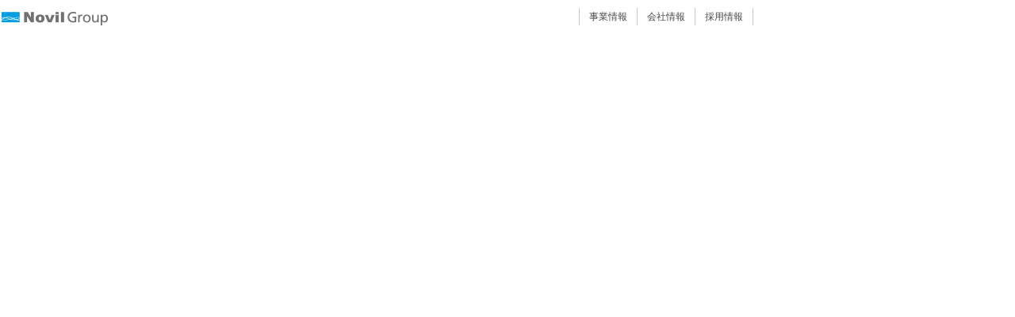

--- FILE ---
content_type: text/html
request_url: https://www.novil.co.jp/menu_group.html
body_size: 782
content:
<!DOCTYPE html PUBLIC "-//W3C//DTD XHTML 1.0 Transitional//EN" "http://www.w3.org/TR/xhtml1/DTD/xhtml1-transitional.dtd">
<html xmlns="http://www.w3.org/1999/xhtml">
<head>
<meta http-equiv="Content-Type" content="text/html; charset=UTF-8" />

<link href="/css/menu.css" rel="stylesheet" type="text/css" />
</head>

<body>
<div class="menu">
  <h1><a href="https://www.novil.co.jp/" target="_top"><img src="/img/logo_group.gif" width="134" height="17" alt="Novil Group" /></a></h1>
  <ul>
    <li><a href="https://www.novil.co.jp/business/" target="_top">事業情報</a></li>
    <li><a href="https://www.novil.co.jp/company/" target="_top">会社情報</a></li>
    <li><a href="https://www.novil.co.jp/recruit/" target="_top">採用情報</a></li>
  </ul>
</div>
</body>
</html>


--- FILE ---
content_type: text/css
request_url: https://www.novil.co.jp/css/menu.css
body_size: 1508
content:
@charset "utf-8";

/* CSS Document */
/* グループ用ナビゲーションcss */

body {
  margin: 0;
  padding: 0;
}

.menu {
  background-color: #fff;
  display: block;
  height: 40px;
  margin: 0;
  padding: 0;
  position: relative;
  width: 950px;
}
.menu h1 {
  float:left;
  padding:15px 0 0 2px;
}
.menu ul,
.menu li {
  list-style:none;
  margin:0;
  padding:0;
}
.menu ul {
  float:right;
  overflow:hidden;
  padding-top:10px;
}
.menu li {
  border-left:solid 1px #c8c8c8;
  float:left;
}
.menu li:last-child {
  border-right:solid 1px #c8c8c8;
}
.menu li a {
  color:#494949;
  display:block;
  font-size:12px;
  font-family:"ヒラギノ角ゴ Pro W3", "Hiragino Kaku Gothic Pro", "メイリオ", Meiryo , sans-serif;
  height:22px;
  line-height:22px;
  padding:0 1em;
  text-decoration: none;
}
.menu li a:hover {
  color:#009de1;
}
.menu h1 img:hover {
	opacity:0.8;
	filter: alpha(opacity=80);
	background-color:#FFF;
}
/* --------------------------------------
　Reset
-------------------------------------- */
body,div,dl,dt,dd,ul,ol,li,h1,h2,h3,h4,h5,h6,pre,form,fieldset,input,textarea,p,blockquote,th,td { 
	margin:0;
	padding:0;
}
table {
	border-collapse:collapse;
	border-spacing:0;
}
fieldset,img { 
	border:0;
}
address,caption,cite,code,dfn,em,th,var {
	font-style:normal;
	font-weight:normal;
}
ol,ul {
	list-style:none;
}
caption,th {
	text-align:left;
}
h1,h2,h3,h4,h5,h6 {
	font-size:100%;
	font-weight:normal;
}
q:before,q:after {
	content:'';
}
abbr,acronym { border:0;
}